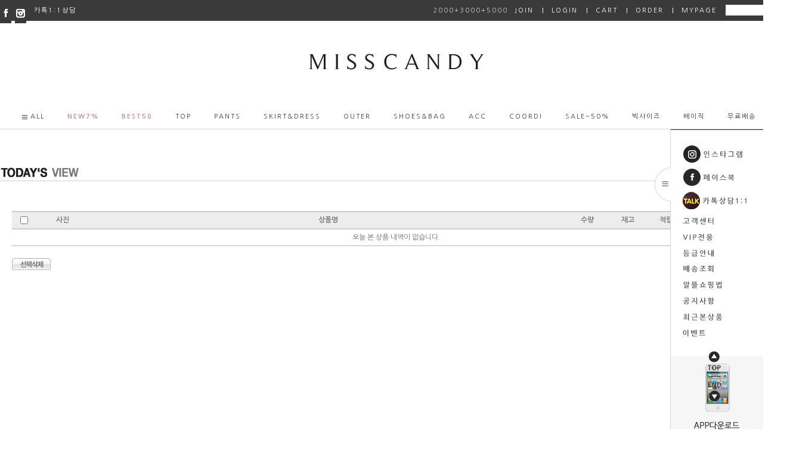

--- FILE ---
content_type: text/html
request_url: http://misscandy.co.kr/shop/todaygoods.html
body_size: 11445
content:
<!DOCTYPE html PUBLIC "-//W3C//DTD HTML 4.01//EN" "http://www.w3.org/TR/html4/strict.dtd">
<html>
<head>
<meta http-equiv="CONTENT-TYPE" content="text/html;charset=EUC-KR">
<meta http-equiv="X-UA-Compatible" content="IE=edge" />

<link rel="shortcut icon" href="/shopimages/candycolour/favicon.ico" type="image/x-icon">
<link rel="apple-touch-icon-precomposed" href="/shopimages/candycolour/mobile_web_icon.png" />
<meta name="referrer" content="no-referrer-when-downgrade" />
<meta property="og:type" content="website" />
<meta property="og:url" content="http://www.misscandy.co.kr/shop/todaygoods.html" />
<title>감성 데일리룩 미스캔디</title>

<link type="text/css" rel="stylesheet" href="/shopimages/candycolour/template/work/182/common.css?r=1599546994" />
</head>
<script type="text/javascript" src="//wcs.naver.net/wcslog.js"></script>
<script type="text/javascript">
if (window.wcs) {
    if(!wcs_add) var wcs_add = {};
    wcs_add["wa"] = "s_4627258cf4a3";
    wcs.inflow('misscandy.co.kr');
    wcs_do();
}
</script>

<body>
<script type="text/javascript" src="/js/jquery-1.7.2.min.js"></script>
<script type="text/javascript" src="/js/lazyload.min.js"></script>
<script type="text/javascript">
function getCookiefss(name) {
    lims = document.cookie;
    var index = lims.indexOf(name + "=");
    if (index == -1) {
        return null;
    }
    index = lims.indexOf("=", index) + 1; // first character
    var endstr = lims.indexOf(';', index);
    if (endstr == -1) {
        endstr = lims.length; // last character
    }
    return unescape(lims.substring(index, endstr));
}
</script><script type="text/javascript">
var MOBILE_USE = '';
</script><script type="text/javascript" src="/js/flash.js"></script>
<script type="text/javascript" src="/js/neodesign/rightbanner.js"></script>
<script type="text/javascript" src="/js/bookmark.js"></script>
<style type="text/css">

.MS_search_word { }

</style>

<script type="text/javascript" src="/js/mypage_common.js?202601220435"></script>

<script type="text/javascript">

    var is_unify_opt = '' ? true : false; 
    var pre_baskethidden = 'A';

function userexit(){
    
            alert('로그인후 이용가능합니다');
            location.href = '/shop/member.html';
        
}

</script>

<link type="text/css" rel="stylesheet" href="/shopimages/candycolour/template/work/182/today_product.css?t=202009081536" />
<div id='blk_scroll_wings'><script type='text/javascript' src='/html/shopRbanner.html?param1=1' ></script></div>
<div id='cherrypicker_scroll'></div>
<div id="wrap">
    
<link type="text/css" rel="stylesheet" href="/shopimages/candycolour/template/work/182/header.1.css?t=202509241712" />
<!-- KeepGrow 1초 회원가입 Script -->
<!--
=======================================================================================================================
  <KeepGrow 1초 회원가입 Script에 대한 안내사항>
  - 본 스크립트는 저작권이 있는 자산으로, 다른 멀티 쇼핑몰(국내몰 및 외국어몰)에 무단 복제, 배포 등의 행위를 할 시 관련 법에 따라 제재를 받을 수 있습니다.
  - 해당 스크립트 변조로 인해 발생된 모든 오류 및 장애에 대해 당사는 책임지지 않으며, 서비스 이용에 차질이 생길 수 있습니다.
  - 이용 관련 문의 및 수정요청은 고객센터 https://pf.kakao.com/_fVBgT/chat로 문의 부탁드립니다.
========================================================================================================================
-->
<div id="kg-service-data" data-member="" style="display:none !important"></div>
<script id="kg-service-init" data-hosting="makeshop" src="//storage.keepgrow.com/admin/keepgrow-service/keepgrow-service_badf24d3-f8a6-4cdf-8612-87136932f0ba.js"></script>
<!-- KeepGrow 1초 회원가입 Script -->

<link href='http://fonts.googleapis.com/earlyaccess/nanumgothic.css' rel='stylesheet' type='text/css'>
<script type="text/javascript"> 
 var icn_blink = setInterval(function() { 
	jQuery('#icn_new').fadeOut('slow').fadeIn('slow'); 
 },1200); 
</script> 

<script type="text/javascript" charset="UTF-8" src="//t1.daumcdn.net/adfit/static/kp.js"></script>
<script type="text/javascript">
	kakaoPixel('1631004773053283981').pageView();
</script>

<div id="hdWrap">
<div id="header">
<div  id="tab_a"></div>
<div class="fixed_space01"></div>
<div id="comment_top2">
	<div class="h_section01 cboth">
		<div class="inner">
			<div class="fleft top_sns">
				<ul>
				<!-- 상단 sns 링크 수정 -->
				<li><a href="https://www.facebook.com/www.misscandy.co.kr/" target="_blank"><img src="/design/candycolour/2017mimg/top_sns01.gif"></a>
				<li><a href="https://www.instagram.com/ilove_misscandy/" target="_blank"><img src="/design/candycolour/2017mimg/top_sns02.gif"></a>
				<li><a href="/board/board.html?code=candycolour_board5&type=v&num1=999991&num2=00000&lock=N&flag=notice" class="kaka">카톡1:1상담</a></li>
				</ul>
			</div>

			<div class="fright login_area">
			<ul>
							   <!-- 회원가입 혜택 문구 수정 -->
			<li><a href="/shop/idinfo.html"><span style="font-size:11px;" id="icn_new">2000+3000+5000</span>JOIN</a></li>
			<li><a href="/shop/member.html?type=login">LOGIN</a></li>
			 
			<li><a href="/shop/basket.html">CART</a></li>
			<li><a href="/shop/confirm_login.html?type=myorder">ORDER</a></li>
			<li><a href="/shop/member.html?type=mynewmain">MYPAGE</a></li>
			<li class="search">
				<div id="hdSchFrm">
				<h2 class="blind">검색 폼</h2>
				<form action="/shop/shopbrand.html" method="post" name="search">				<fieldset>
				<legend>검색 폼</legend>
				<input name="search" onkeydown="CheckKey_search();" value=""  class="MS_search_word" />				<a href="javascript:search_submit();"><input type="image" class="btn-sch" src="/design/candycolour/2017mimg/btn_search.gif" alt="검색" /></a>
				</fieldset>
				</form>				</div>
			</li>
			</ul>
			</div>
		</div>
	</div>
</div>

<div class="h_section02 cboth">
<!-- 상단로고 -->
<div class="top_logo"><a href="/"><img src="/design/candycolour/2017mimg/top_logo.gif"></a></div>
</div>


<div id="comment_top">
<div class="h_section03 cboth">
	<div class="inner">
		<ul>
		<!-- 전체 카테고리 링크 수정 -->
		<li><a href="#none" id="all_cate_open"><img src="/design/candycolour/2017mimg/top_cate_all_1.gif">ALL</a></li>
		<li><a href="/shop/shopbrand.html?xcode=040&type=Y"><div style="font-weight: bold; color: #ce8d8d;">NEW7%</div></a></li>
		<li><a href="/shop/shopbrand.html?xcode=041&type=Y"><div style="font-weight: bold; color: #ce8d8d;">BEST50</div></a></li>
		<li><a href="/shop/shopbrand.html?xcode=029&type=X">TOP</a></li>
		<li><a href="/shop/shopbrand.html?xcode=032&type=X">PANTS</a></li>
		<li><a href="/shop/shopbrand.html?xcode=031&type=X">SKIRT&DRESS</a></li>
		<li><a href="/shop/shopbrand.html?xcode=033&type=X">OUTER</a></li>
		<li><a href="/shop/shopbrand.html?xcode=034&type=X">SHOES&BAG</a></li>
		<li><a href="/shop/shopbrand.html?xcode=035&type=X">ACC</a></li>
		<li><a href="/shop/shopbrand.html?xcode=036&type=X">COORDI</a></li>
		<li><a href="/shop/shopbrand.html?xcode=042&type=P">SALE~50%</a></li>
		<li><a href="/shop/shopbrand.html?xcode=018&type=P">빅사이즈</a></li>
		<li><a href="/shop/shopbrand.html?xcode=013&type=P">베이직</a></li>
		<li><a href="/shop/shopbrand.html?xcode=047&type=P">무료배송</a></li>
		</ul>
	</div>


	<style>
	#header .h_section03 #all_cate_area {display:none; z-index:50; position:absolute; top:40px;  width:1165px; height:500px; margin:0 auto; left:0%; right:0%; padding:0px; font-size:0px; background-color:#f8f8f8;}
	#header .h_section03 #all_cate_area .all_cate_close {position:absolute; bottom:20px; right:20px; }
	#header .h_section03 #all_cate_area .all_cate_close a { color:#858585; font-size:11px; font-family:"Gulim";  text-align:center; display:block; height:28px; width:46px; line-height:30px; border:2px solid #e6e6e6; border-radius:5px; letter-spacing:2.5px;}

	#header .h_section03 #all_cate_area .title {font-size:14px; color:#222; font-weight:bold;5a5a5a; width:1070px; margin:0 auto; border-bottom:1px solid #d2d2d2; text-align:left; letter-spacing:3px; padding-bottom:8px; margin-top:23px;}
	.all_cate_inner {width:1070px; margin:0 auto;}

	.all_cate_inner .section01 . pdl30 {padding-left:30px;}
	.all_cate_inner .section01 {margin-top:23px; min-height:400px;}
	.all_cate_inner .section01 a.big_cate {font-size:11px; color:#5a5a5a; font-weight:bold; line-height:27px; display:block; letter-spacing:2.5px; font-family:"Nanum Gothic";}
	.all_cate_inner .section01 a {line-height:25px; font-family:"Gulim"; color:#a5a5a5; font-size:11px; display:block;}
	.all_cate_inner .section01 a:hover {text-decoration:underline;}
	.all_cate_inner .sub2 {padding-left:120px;}
	.all_cate_inner .sub3 {border-left:1px solid #d2d2d2; padding-left:50px; margin-left:50px;}
	.all_cate_inner  .mgt15 {margin-top:15px;}
	</style>

	<!-- 전체카테고리 시작 -->
	<div id="all_cate_area">
	<div class="all_cate_close"><a href="#none" id="all_cate_close">x닫기</a></div>
	<div class="title cboth">CATEGORY</div>
	<div class="all_cate_inner cboth">
	<div class="fleft section01">
		<!-- new5%/best50/ -->
		<a href="/shop/shopbrand.html?xcode=040&type=Y" class="big_cate">NEW7%</a>
		<a href="/shop/shopbrand.html?xcode=041&type=Y" class="big_cate">BEST50</a>
		<!-- TOP -->
		<a href="/shop/shopbrand.html?xcode=029&type=X" class="big_cate">TOP</a>
		<a href="/shop/shopbrand.html?xcode=029&mcode=001&type=X">티</a>
		<a href="/shop/shopbrand.html?xcode=029&mcode=005&type=X">셔츠&블라우스</a>
		<a href="/shop/shopbrand.html?xcode=029&mcode=007&type=X">니트</a>
		<a href="/shop/shopbrand.html?xcode=029&mcode=008&type=X">세트상품</a>
		<br>
		<!-- PANTS -->
		<a href="/shop/shopbrand.html?xcode=032&type=X" class="big_cate">PANTS</a>
		<a href="/shop/shopbrand.html?xcode=032&mcode=004&type=X">청바지</a>
		<a href="/shop/shopbrand.html?xcode=032&mcode=002&type=X">정장바지</a>
		<a href="/shop/shopbrand.html?xcode=032&mcode=003&type=X">면바지</a>
		<a href="/shop/shopbrand.html?xcode=032&mcode=005&type=X">레깅스</a>
		<br>
		<!-- DRESS&SKIRT -->
		<a href="/shop/shopbrand.html?xcode=031&type=X" class="big_cate">DRESS&SKIRT</a>
		<a href="/shop/shopbrand.html?xcode=031&mcode=002&type=X">스커트</a>
		<a href="/shop/shopbrand.html?xcode=031&mcode=001&type=X">드레스</a>
	</div>

	<div class="fleft section01 sub2">
		<!-- OUTER -->
		<a href="/shop/shopbrand.html?xcode=033&type=X" class="big_cate">OUTER</a>
		<a href="/shop/shopbrand.html?xcode=033&mcode=001&type=X">점퍼</a>
		<a href="/shop/shopbrand.html?xcode=033&mcode=002&type=X">자켓</a>
		<a href="/shop/shopbrand.html?xcode=033&mcode=003&type=X">코트</a>
		<a href="/shop/shopbrand.html?xcode=033&mcode=005&type=X">조끼</a>
		<a href="/shop/shopbrand.html?xcode=033&mcode=004&type=X">가디건</a>
		<!-- SHOES&BAG -->
		<a href="/shop/shopbrand.html?xcode=034&type=X" class="big_cate">SHOES&BAG</a>
		<a href="/shop/shopbrand.html?xcode=034&mcode=002&type=X">슈즈</a>
		<a href="/shop/shopbrand.html?xcode=034&mcode=001&type=X">백</a>
		<!-- ACC -->
		<a href="/shop/shopbrand.html?xcode=035&type=X" class="big_cate">ACC</a>
		<a href="/shop/shopbrand.html?xcode=035&mcode=002&type=X">귀걸이</a>
		<a href="/shop/shopbrand.html?xcode=035&mcode=001&type=X">목걸이</a>
		<a href="/shop/shopbrand.html?xcode=035&mcode=003&type=X">팔찌</a>
		<a href="/shop/shopbrand.html?xcode=035&mcode=004&type=X">반지</a>
	</div>


	<div class="fleft section01 sub3">
		<!-- COORDI -->
		<a href="/shop/shopbrand.html?xcode=036&type=X" class="big_cate">COORDI</a>
		<a href="/shop/shopbrand.html?xcode=036&mcode=001&type=X">머플러</a>
		<a href="/shop/shopbrand.html?xcode=036&mcode=002&type=X">헤어악세사리</a>
		<a href="/shop/shopbrand.html?xcode=036&mcode=004&type=X">벨트</a>
		<a href="/shop/shopbrand.html?xcode=036&mcode=005&type=X">모자</a>
		<a href="/shop/shopbrand.html?xcode=036&mcode=006&type=X">선글라스</a>
		<a href="/shop/shopbrand.html?xcode=036&mcode=003&type=X">etc</a>
		<br>
		<!-- SALE70% -->
		<a href="/m/product_list.html?xcode=025&type=P" class="big_cate">SALE70%</a>
		<!-- 무료배송 -->
		<a href="/shop/shopbrand.html?xcode=047&type=P" class="big_cate">무료배송</a>
		<!-- 77사이즈 -->
		<a href="/shop/shopbrand.html?xcode=018&type=P" class="big_cate">BIG SIZE</a>
	</div>

	<div class="fleft section01 sub3">
		<!-- MYPAGE -->
		<a href="/shop/mypage.html" class="big_cate">MYPAGE</a>
		<a href="/shop/basket.html">장바구니</a>
		<a href="/shop/mypage.html?mypage_type=myorder">주문내역</a>
		<a href="/shop/mypage.html?mypage_type=myreserve">적립금내역</a>
		<a href="/shop/mypage.html?mypage_type=myemoney">예치금내역</a>
		<a href="/shop/todaygoods.html">최근본상품</a>
		<a href="/shop/mypage.html?mypage_type=mywishlist">상품보관함</a>

		<a href="/shop/mypage.html?mypage_type=myarticle" class="mgt15">내게시글보기</a>
		<a href="/shop/idinfo.html" class="mgt15">회원정보변경</a>
	</div>

	<div class="fleft section01 sub3">
		<!-- 고객센터 -->
		<a href="#none" class="big_cate">고객센터</a>
		<a href="#none" class="big_cate">1666-3402</a>
		<a href="/board/board.html?code=candycolour_board5&type=v&num1=999991&num2=00000&lock=N&flag=notice" class="mgt15">카카오톡1:1상담</a>
		<a href="/board/board.html?code=candycolour_board7">VIP 전용</a>
		<a href="/board/board.html?code=candycolour_board2">Q&A</a>
		<a href="/board/board.html?code=candycolour_image2">CANDY EVENT</a>
		<a href=" /board/board.html?code=candycolour_board5">NOTICE</a>
		<!-- SNS -->
		<a href="#none" class="mgt15 big_cate">SNS</a>
		<a href="https://www.facebook.com/www.misscandy.co.kr/" target="blank">페이스북</a>
		<a href="https://www.instagram.com/ilove_misscandy/" target="blank">인스타그램</a>
	</div>

	<div class="fleft section01 sub3">
		<!-- 스마트쇼핑 -->
		<a href="#none" class="big_cate">스마트쇼핑</a>
		<a href="/board/board.html?code=candycolour_board5&page=1&type=v&num1=099993&num2=00000&lock=N&flag=notice">알뜰쇼핑법</a>
		<a href="/board/board.html?code=candycolour_board5&page=1&type=v&num1=999997&num2=00000&lock=N&flag=notice">캔디APP10%할인</a>
	</div>
	</div>

	</div><!-- //all_cate_area -->
</div>
</div>




</div>
</div>
<hr />
<script type="text/javascript" src="/shopimages/candycolour/template/work/182/header.1.js?t=202509241712"></script>
<div style="height:50px; clear:both;"></div> 
    <div id="contentWrapper">
        <div id="contentWrap">
                    
<link type="text/css" rel="stylesheet" href="/shopimages/candycolour/template/work/182/menu.1.css?t=202009081536" />
                     <div id="content">
                <div id="myTodayView">
                    <h2 class="tit-page-2">
                        <img src="/images/d3/modern_simple/mytoday_page_tit.gif" alt="today`s view" title="today`s view" />
                                            </h2>
                    <div class="page-body">
                    <form name="list_form" method="post">                                            <div class="table-d2-list">
                            <table summary="사진, 상품명, 수량, 재고, 적립금, 가격, 장바구니">
                                <caption>today view</caption>
                                <colgroup>
                                    <col width="40" />
                                    <col width="90" />
                                    <col width="*" />
                                    <col width="70" />
                                    <col width="65" />
                                    <col width="75" />
                                    <col width="75" />
                                    <col width="75" />
                                </colgroup>
                                <thead>
                                    <tr>
                                        <th scope="row"><div class="tb-center"><input type="checkbox" name="all_brchk"  class="MS_input_checkbox" onclick="all_brand_check()" id="allchk" /></div></th>
                                        <th scope="row"><div class="tb-center">사진</div></th>
                                        <th scope="row"><div class="tb-center">상품명</div></th>
                                        <th scope="row"><div class="tb-center">수량</div></th>
                                        <th scope="row"><div class="tb-center">재고</div></th>
                                        <th scope="row"><div class="tb-center">적립금</div></th>
                                        <th scope="row"><div class="tb-center">가격</div></th>
                                        <th scope="row"><div class="tb-center">장바구니</div></th>
                                    </tr>
                                </thead>
                                <tbody>
                                                                    <tr>
                                        <td colspan="8"><div class="tb-center">오늘 본 상품 내역이 없습니다.</div></td>
                                    </tr>
                                                                </tbody>
                            </table>
                        </div>
                        <div class="btn-del">
                            <a href="javascript:multi_del_viewproduct('kor', '0')"><img src="/images/d3/modern_simple/btn/btn_h20_select_del.gif" alt="선택삭제" title="선택삭제" /></a>
                        </div>
                        </form>                    </div><!-- .page-body -->
                </div><!-- #myTodayView -->
            </div><!-- #content -->
        </div><!-- #contentWrap -->
    </div><!-- #contentWrapper-->
    <hr />
    
<link type="text/css" rel="stylesheet" href="/shopimages/candycolour/template/work/182/footer.1.css?t=202601121235" />
<script type="text/javascript" src="/design/candycolour/2017mimg/js/instafeed.min.js"></script>
<div  id="tab_b"></div>
<div id="footer" class="cboth">
<div class="fleft ft_section01">
	<div class="ft_title">COMPANY INFO</div>
          <!-- 하단 회사정보 수정 -->
	<div class="ft_copy">
	(주)미스캔디 대표 : 김인철<br>
	3F, 22, Hyochangwon-ro 64-gil, Yongsan-gu,<br>
          Seoul, Republic of Korea
	
	<br><br>
	사업자번호 : 101-86-62166<br>
	통신판매업 : 2013-서울용산-00316<br>
	개인정보책임관리자 : 김상희 misscandy.co.kr@gmail.com
	<br><br>
	<a href="http://www.ftc.go.kr/info/bizinfo/communicationList.jsp" target="_blank" class="business">사업자정보확인하기</a>
	<br>
	전화 : 1666-3402<br>
	팩스 : 02-766-3402
	<br><br>
	<span class="color_a">교환반품주소</span><br>
	<span class="color_b">서울특별시 용산구 효창원로64길 22, 다모빌딩5층 미스캔디 CS팀</span>
	</div>
</div>

<div class="fleft ft_section02">
	<div class="ft_title">CS CENTER</div>
	<div class="ft_call_number">1666-3402</div>
	<div class="ft_copy">
	10:00~16:00 [LUNCH 13:00~14:00]</br>
	SAT / SUN / HOLIDAY OFF</br></br>
	<!-- 하단 커뮤니티 링크수정 -->
	<a href="/board/board.html?code=candycolour_board5">NOTICE</a></br>
	<a href="/board/board.html?code=candycolour_board2">Q&A</a></br>
	<a href="/shop/reviewmore.html">REVIEW</a></br>
	<a href="board/board.html?code=candycolour_board5&type=v&num1=999991&num2=00000&lock=N&flag=notice">카톡1:1상담</a></br>
	</div>
	<!-- 하단 은행정보 수정 영역 -->
	<div class="ft_title pdt20">BANK INFO</div>
	<div class="ft_copy">
	국민 807501-04-201812<br>
	농협 355-0010-0878-73<br>
	예금주 : (주)미스캔디<br>
	</div>
</div>

<div class="fleft ft_section02">
<!-- SNS 링크수정 -->
<div class="ft_title">SNS</div>
<div class="ft_copy">
	<a href="https://www.facebook.com/www.misscandy.co.kr/" target="_blank"><img src="/design/candycolour/2017mimg/ft_icon01.gif"> 페이스북</a></br>
	<a href="https://www.instagram.com/ilove_misscandy/" target="_blank"><img src="/design/candycolour/2017mimg/ft_icon02.gif"> 인스타그램</a></br>
</div>
<!-- 이용안내 등 3개 메뉴 -->
<div class="ft_title pdt20">COMPANY INFO</div>
<div class="ft_copy">
	<a href="/html/info.html">이용안내</a></br>
	<a href="javascript:view_join_terms();">이용약관</a></br>
	<a href="javascript:bottom_privacy();"><b>개인정보처리방침</b></a></br>
</div>
<!-- 에스크로 등 4개 배너 -->
<div class="ft_ban">
	<ul class="cboth">
	<li><a href="#none"><img src="/design/candycolour/2017mimg/ft_ban01.gif"></a></li>
	<li><a href="#none"><img src="/design/candycolour/2017mimg/ft_ban02.gif"></a></li>
	</ul>
	<ul class="cboth">
	<li><a href="#none"><img src="/design/candycolour/2017mimg/ft_ban03.gif"></a></li>
	<li><a href="#none"><img src="/design/candycolour/2017mimg/ft_ban04.gif"></a></li>
	</ul>
</div>
</div>

<div class="fleft ft_section02">
<div class="cboth" style="padding-bottom:20px; padding-left:40px;" ><a href="https://www.instagram.com/ilove_misscandy/?igshid=1k2qikl50g1" target="_blank"><img src="https://misscandycokr.cdn.smart-img.com/main/bottom_insta.gif"></a></div>


<!-- SnapWidget -->
<!--<iframe src="https://snapwidget.com/embed/343473" class="snapwidget-widget" allowTransparency="true" frameborder="0" scrolling="no" style="border:none; overflow:hidden; width:400px; height:240px"></iframe>-->


</div>

</div>
<!-- #footer -->


<!-- MObon Tracker v3.1 [공용] start -->
<script type="text/javascript">
<!--
	function mobRf(){
  		var rf = new EN();
		rf.setSSL(true);
  		rf.sendRf();
	}
  //-->
</script>
<script src="https://cdn.megadata.co.kr/js/enliple_min2.js" defer="defer" onload="mobRf()"></script>
<!-- Mobon Tracker v3.1 [공용] end -->



</div><!-- #wrap -->
<iframe id="loginiframe" name="loginiframe" style="display: none;" frameborder="no" scrolling="no"></iframe>

<div id="basketpage" name="basketpage" style="position: absolute; visibility: hidden;"></div>

                <div id="detailpage" name="detailpage" style="position:absolute; visibility:hidden;"></div>

            <form name="form1" method="post">
                <input type="hidden" name="mode" value="ins" />
                <input type="hidden" name="amount" />
                <input type="hidden" name="typep" value="X" />
                <input type="hidden" name="brandcode" />
                <input type="hidden" name="branduid" />
                <input type="hidden" name="uid" />
                <input type="hidden" name="spcode" />
                <input type="hidden" name="spcode2" />
                <input type="hidden" name="ins_type" value="myseegoods" />
                <input type="hidden" name="location" value="/shop/todaygoods.html"/>
            </form>

<script type="text/javascript" src="/js/neodesign/detailpage.js?ver=r218356"></script>
<script type="text/javascript" src="/js/neodesign/product_list.js?r=20260122043505"></script>
<script type="text/javascript" src="/js/jquery-datepicker-ko.js"></script>

<script type="text/javascript">



function CheckKey_search() {
    key = event.keyCode;
    if (key == 13) {
        
        document.search.submit();
    }
}

function search_submit() {
    var oj = document.search;
    if (oj.getAttribute('search') != 'null') {
        var reg = /\s{2}/g;
        oj.search.value = oj.search.value.replace(reg, '');
        oj.submit();
    }
}

function topnotice(temp, temp2) {
    window.open("/html/notice.html?date=" + temp + "&db=" + temp2, "", "width=450,height=450,scrollbars=yes");
}
function notice() {
    window.open("/html/notice.html?mode=list", "", "width=450,height=450,scrollbars=yes");
}

        function view_join_terms() {
            window.open('/html/join_terms.html','join_terms','height=570,width=590,scrollbars=yes');
        }

    function bottom_privacy() {
        window.open('/html/privacy.html', 'privacy', 'height=570,width=590,scrollbars=yes');
    }

var db = 'candycolour';

var baskethidden = 'A';

</script>
    <style type="text/css">
        .setPopupStyle { height:100%; min-height:100%; overflow:hidden !important; touch-action:none; }
    </style>
    <script src="/js/referer_cookie.js"></script>
    <script>
        window.addEventListener('load', function() {
            var referer_cookie = new RefererCookie();
            referer_cookie.addService(new EnuriBrandStoreCookie());
            referer_cookie.handler();
        });
    </script><script type="text/javascript">
if (typeof getCookie == 'undefined') {
    function getCookie(cookie_name) {
        var cookie = document.cookie;
        if (cookie.length > 0) {
            start_pos = cookie.indexOf(cookie_name);
            if (start_pos != -1) {
                start_pos += cookie_name.length;
                end_pos = cookie.indexOf(';', start_pos);
                if (end_pos == -1) {
                    end_pos = cookie.length;
                }
                return unescape(cookie.substring(start_pos + 1, end_pos));
            } else {
                return false;
            }
        } else {
            return false;
        }
    }
}
if (typeof setCookie == 'undefined') {
    function setCookie(cookie_name, cookie_value, expire_date, domain) {
        var today = new Date();
        var expire = new Date();
        expire.setTime(today.getTime() + 3600000 * 24 * expire_date);
        cookies = cookie_name + '=' + escape(cookie_value) + '; path=/;';

        if (domain != undefined) {
            cookies += 'domain=' + domain +  ';';
        }  else if (document.domain.match('www.') != null) {
            cookies += 'domain=' + document.domain.substr(3) + ';';
        }
        if (expire_date != 0) cookies += 'expires=' + expire.toGMTString();
        document.cookie = cookies;
    }
}



function MSLOG_loadJavascript(url) {
    var head= document.getElementsByTagName('head')[0];
    var script= document.createElement('script');
    script.type= 'text/javascript';
    var loaded = false;
    script.onreadystatechange= function () {
        if (this.readyState == 'loaded' || this.readyState == 'complete')
        { if (loaded) { return; } loaded = true; }
    }
    script.src = url;
    head.appendChild(script);
}
var MSLOG_charset = "euc-kr";
var MSLOG_server  = "/log/log30";
var MSLOG_code = "candycolour";
var MSLOG_var = "V1ZSdmVrOXVkSHBQYWtWNlQybEtkbU50VW14amJEbHlXbGhzTTJJelNtdEphblJQVHpOTk5rNXFiMmxqYlZadFpGaEtjMGxxZEU5UE0wMDJUbFJ2YVdSSE9XdFpXR3RwVHpOTk5rMUViMmxKYW5RNQ==";

//파워앱에서만 사용
try {
    var LOGAPP_var = "";
    var LOGAPP_is  = "N";
    if (LOGAPP_is == "Y" && LOGAPP_var != "") {
        var varUA = navigator.userAgent.toLowerCase(); //userAgent 값 얻기
        if (varUA.match('android') != null) { 
            //안드로이드 일때 처리
            window.android.basket_call(LOGAPP_var);
        } else if (varUA.indexOf("iphone")>-1||varUA.indexOf("ipad")>-1||varUA.indexOf("ipod")>-1) { 
            //IOS 일때 처리
            var messageToPost = {LOGAPP_var: LOGAPP_var};
            window.webkit.messageHandlers.basket_call.postMessage(messageToPost);
        } else {
            //아이폰, 안드로이드 외 처리
        }
    }
} catch(e) {}
//파워앱에서만 사용 END

if (document.charset) MSLOG_charset = document.charset.toLowerCase();
if (document.characterSet) MSLOG_charset = document.characterSet.toLowerCase();  //firefox;
MSLOG_loadJavascript(MSLOG_server + "/js/mslog.js?r=" + Math.random());


</script>
    <script src="/js/search_auto_complete.js?v=20210622"></script>
    <script>
        window.addEventListener('load', function() {
            var search_auto_completion_el = document.querySelectorAll('.search_auto_completion');
            for (var i=0; i<search_auto_completion_el.length; i++) {
                var search_auto_completion = new searchAutoComplete(search_auto_completion_el[i], searchAutoCompleteOption(search_auto_completion_el[i]));
                search_auto_completion.init();
            }

            var smart_finder_auto_completion_el = document.querySelectorAll('.smart_finder_auto_completion');
            for (var i=0; i<smart_finder_auto_completion_el.length; i++) {
                var search_auto_completion = new searchAutoComplete(smart_finder_auto_completion_el[i], {
                    category_count: 0,
                    link_enabled: false,
                });
                search_auto_completion.init();
            }
        });
    </script><meta http-equiv="ImageToolbar" content="No" />
<script type="text/javascript" src="/js/cookie.js"></script>
<script type="text/javascript">
function __mk_open(url, name, option) {
    window.open(url, name, option);
    //return false;
}

function action_invalidity() {
    return false;
}
function subclick(e) { // firefox 에러 발생으로 e 추가
    if (navigator.appName == 'Netscape' && (e.which == 3 || e.which == 2)) return;
    else if (navigator.appName == 'Microsoft Internet Explorer' && (event.button == 2 || event.button == 3 || event.keyCode == 93)) return;
    if (navigator.appName == 'Microsoft Internet Explorer' && (event.ctrlKey && event.keyCode == 78)) return false;
}
document.onmousedown = subclick;
document.onkeydown = subclick;
</script>
<script type="text/javascript"></script><script type="text/javascript"></script><script type="text/javascript" src="//dynamic.criteo.com/js/ld/ld.js?a=4336" async="true"></script>

</script>

<!-- Facebook Pixel Code -->
<script>
!function(f,b,e,v,n,t,s){if(f.fbq)return;n=f.fbq=function(){n.callMethod?
    n.callMethod.apply(n,arguments):n.queue.push(arguments)};if(!f._fbq)f._fbq=n;
n.push=n;n.loaded=!0;n.version='2.0';n.agent='plmakeshop-kr';n.queue=[];t=b.createElement(e);t.async=!0;
t.src=v;s=b.getElementsByTagName(e)[0];s.parentNode.insertBefore(t,s)}(window,
        document,'script','//connect.facebook.net/en_US/fbevents.js');
    fbq('init', '1354610138034724', {external_id: '435a5029c1ed83fee758754995bbdbbd5fca32169644b5452f2bb1075ee05fe5'}, {'agent':'plmakeshop-kr'});
    fbq('track', 'PageView', {}, {eventID: 'MS_candycolour_pageview_20260122043505_448411109'});</script>
<!-- End Facebook Pixel Code -->
<script>


function getInternetExplorerVersion() {
    var rv = -1;
    if (navigator.appName == 'Microsoft Internet Explorer') {
    var ua = navigator.userAgent;
    var re = new RegExp("MSIE ([0-9]{1,}[\.0-9]{0,})");
    if (re.exec(ua) != null)
    rv = parseFloat(RegExp.$1);
    }
    return rv;
}

function showcherrypickerWindow(height,mode,db){
    cherrypicker_width = document.body.clientWidth;
    var isIe = /*@cc_on!@*/false;
    if (isIe) {
        cherrypicker_width = parseInt(cherrypicker_width + 18);
    }
    setCookie('cherrypicker_view','on', 0);

    
    document.getElementById('cherrypicker_layer').style.display = "block";
    document.getElementById('cherrypicker_layer').innerHTML = Createflash_return(cherrypicker_width,'','/flashskin/CherryPicker.swf?initial_xml=/shopimages/candycolour/cherrypicker_initial.xml%3Fv=1769024105&product_xml=/shopimages/candycolour/%3Fv=1769024105', 'cherrypicker_flash', '');
}

function load_cherrypicker(){
    cherrypicker_check = true;

    if (!document.getElementById('cherrypicker_layer')) {
        return;
    }


}
</script>
<script src="/js/product_rollover_image.js"></script>
<script>
    window.addEventListener('load', () => {
        // 페이지 로딩 시 롤오버 이미지가 존재하는 경우에만 스크립트 실행
        setTimeout(function () {
            // 페이지 로딩 시 롤오버 이미지가 존재하는 경우에만 스크립트 실행
            if (document.querySelectorAll('[rollover_onimg]').length > 0) {
                var productRolloverImage = new ProdctRolloverImage("pc");
                productRolloverImage.event();
            }
        }, 2000);
    });
</script>


<script type="text/javascript">
function get_querystring(key, default_) {
    if (default_==null) default_=""; 
    key = key.replace(/[\[]/,"\\[").replace(/[\]]/,"\\]");
    var regex = new RegExp("[\?&]"+key+"=([^&#]*)");
    var qs = regex.exec(window.location.href);
    if(qs == null) return default_;
    else return qs[1];
}

function nhn_anchor(pid) {
    try {
$('#nhn_anchor_' + pid).css('border','2px solid #1dc409');

$('#nhn_anchor_' + pid).parent().find('.nhn_anchor_text').text('클릭상품').attr('style','font-size: 12px; color: #ffffff; background-color:#1dc409;');
} catch(err) {

}
    
}
    
var click_pid = get_querystring('clickPid','null');
if(click_pid != 'null') {
    click_pid = click_pid.replace('mall_pid_','');
    nhn_anchor(click_pid);
}
</script>
<script type="text/javascript">
(function ($) {
    var discount_remain_timeout = setTimeout(function() {
        if (jQuery('.MS_remain_date').length > 0) {
            var discount_remain_timer = setInterval(function() {
                var now = new Date().getTime();
                jQuery('.MS_remain_date').each(function(idx, el) {
                    if (jQuery(el).attr('value').length > 0 && jQuery(el).attr('value') != '종료일 미정') {
                        var _end_date = new Date(jQuery(el).attr('value')).getTime();
                        var _remain_date = _end_date - now;

                        if (_remain_date <= 0) {
                            jQuery(this).html('');
                        } else {
                            _d = Math.floor(_remain_date / (1000 * 60 * 60 * 24));
                            _h = Math.floor((_remain_date % (1000 * 60 * 60 * 24)) / (1000 * 60 * 60));
                            _m = Math.floor((_remain_date % (1000 * 60 * 60)) / (1000 * 60));
                            _s = Math.floor(_remain_date % (1000 * 60) / 1000);

                            jQuery(el).html(_d + "일 " + _h + "시간 " + _m + "분 " + _s + "초");
                        }
                    }
                });
            }, 1000);
        }
    }, 1000);
})(jQuery);
</script><script type="text/javascript">
if (document.cookie.indexOf("app_agent=power_app") >= 0) {
    jQuery('.sns-title').hide();jQuery('.facebook').hide();jQuery('.naver').hide();jQuery('.kakaotalk').hide();jQuery('.kakao').hide();
}
</script>
<script type="text/javascript" src="/template_common/shop/modern_simple/common.js?r=1391500593"></script>


</body>
</html>

--- FILE ---
content_type: text/css
request_url: http://misscandy.co.kr/shopimages/candycolour/template/work/182/today_product.css?t=202009081536
body_size: 268
content:
/* BASIC css start */
#myTodayView .page-body { padding: 25px 20px 0px; }
#myTodayView .table-d2-list { margin-top: 25px; }
#myTodayView .table-d2-list table td input { width: 25px; text-align: right; }
#myTodayView .btn-del { margin-top: 20px; }
/* BASIC css end */



--- FILE ---
content_type: text/css
request_url: http://misscandy.co.kr/shopimages/candycolour/template/work/182/footer.1.css?t=202601121235
body_size: 1689
content:
/* BASIC css start */
#footer {width:1330px;  margin:0px auto; border-top:1px solid #d5d5d5; height:460px; margin-top:120px;}
.ft_section01 {padding-top:40px; padding-left:20px;}
.ft_title {font-size:11px; color:#5a5a5a; font-weight:bold; padding-bottom:20px;}
.ft_copy {font-family:"Gulim"; font-size:11px; color:#a5a5a5; line-height:17px;}
.color_a {color:#926570;}
.color_b {color:#707070;}
a.business {font-family:"Gulim"; font-size:11px; display:block; background-color:#f1f1f1; width:110px; height:17px; line-height:20px; text-align:center; color:#a5a5a5 !important; border-radius:5px;}

.ft_section02 {padding-left:70px; padding-top:40px;}
.ft_section02 .ft_call_number {font-size:19px; color:#ce8d8d; padding-bottom:20px;}
.ft_section02 .ft_copy a {font-family:"Gulim"; font-size:11px; color:#a5a5a5; line-height:17px;}
.ft_section02  .pdt20 {padding-top:20px;}

.ft_section03 {padding-left:70px; padding-top:40px;}
.ft_section03 .ft_copy a {font-family:"Gulim"; font-size:11px; color:#a5a5a5; line-height:17px;}
.ft_section03  .pdt20 {padding-top:20px;}

.ft_ban {padding-top:20px;}
.ft_ban ul li {float:left; padding-right:10px; padding-top:10px;}

#instafeed {margin-top:5px; text-align:center; width:410px; float:left;}
#instafeed img {text-decoration:none; border:none; width:78px; height:78px;margin:2px 2px;-webkit-transition: all 0.3s;-moz-transition: all 0.3s;-ms-transition: all 0.3s;-o-transition: all 0.3s;transition: all 0.3s; float:left;}
#instafeed img:hover {filter:alpha(opacity=60); opacity:0.6;-moz-opacity:0.6;-webkit-transition: all 0.3s;-moz-transition: all 0.3s;   -ms-transition: all 0.3s;-o-transition: all 0.3s;transition: all 0.3s;}
/* BASIC css end */



--- FILE ---
content_type: application/x-javascript
request_url: http://misscandy.co.kr/js/mypage_common.js?202601220435
body_size: 3427
content:
//====================================================================
//마이페이지 이미지리스팅 부분 공통 스크립트
//===================================================================
var brandcodes      = document.getElementsByName('brandcodes[]');
var branduids       = document.getElementsByName('branduids[]');
var brchks          = document.getElementsByName('brchks[]');
var quantities      = document.getElementsByName('quantity[]');
var order_quantities= document.getElementsByName('order_quantity[]');

//전체선택
function all_brand_check() {
    for (var i = 0; i < brchks.length; i++) {
        if (brchks[i].disabled == false) {
            brchks[i].checked = document.list_form.all_brchk.checked; 
        }
    }
}

function all_brchk_check () {
    var c = 0;
    for (var i = 0; i < brchks.length; i++) {
        if (brchks[i].checked === true) {
            c++;
        }
    }

    if (c == brchks.length) {
        document.list_form.all_brchk.checked = true;
    } else {
        document.list_form.all_brchk.checked = false;
    }
}

//선택된 상품들을 장바구니에 담는다.
function multi_go_basket(language) {
    if (typeof language == 'undefined') {
        language = 'kor';
    }
    if (checkbox_validate(language) == false) {
        return;
    }
    for (var i = 0; i < brchks.length; i++) {
        if (brchks[i].checked == true) {
            alert("다중선택시 장바구니 담기 구현해야함");
        }
    }
}

//장바구니에 상품을 담는다.
function go_basket(idx, language) {
    if (typeof language == 'undefined') {
        language = 'kor';
    }
    if (false === quantity_validate(idx, language)) {
        return;
    }
    var f1 = document.form1;
    var param_obj = document.getElementById('param_'+idx);

    f1.amount.value = (typeof order_quantities[idx] != 'undefined') ? order_quantities[idx].value : 1;
    f1.brandcode.value = brandcodes[idx].value;
    f1.branduid.value = branduids[idx].value;
    f1.uid.value = branduids[idx].value;
    if(param_obj !=null){
       f1.spcode.value = param_obj.getAttribute('spcode');
       f1.spcode2.value = param_obj.getAttribute('spcode2');
       f1.optcode.value = param_obj.getAttribute('optcode');
       f1.optioncode.value = param_obj.getAttribute('optioncode')+",";
       f1.optiontype.value = param_obj.getAttribute('option_type');
       f1.optionlist.value = param_obj.getAttribute('optionvalue');
       f1.opts.value = param_obj.getAttribute('optcode')+",";
       f1.option_type.value = param_obj.getAttribute('option_type');
       if (f1.wish_id) {
           f1.wish_id.value = param_obj.getAttribute('wish_id');
       }
       f1.mode.value = "ins";
    } else {
       f1.spcode.value = 0;
       f1.spcode2.value = 0;
       f1.mode.value = "";

       if (brchks[idx] && brchks[idx].getAttribute('option_type')) {
           if (brchks[idx].getAttribute('option_type') != 'NO') {
               f1.mode.value = "ins";
           }
       }
    }

    f1.action = "basket.html";
    f1.submit();

    alert((language == 'eng') ? "Add to cart." : "장바구니에 상품을 담습니다.");
}

function package_basket(uid,language,device) {

    if (typeof language == 'undefined') {
        language = 'kor';
    }
    if (typeof device == 'undefined') {
        device = 'pc';
    }
    if (language == 'eng') {
        alert("Products after confirming from the product detail page, if a set of products will be placed in the cart.");
    } else {
        alert((device == 'mobile') ? "세트 상품의 경우 상세페이지에서\n상품 변경유무 확인 후\n장바구니에 담아야 합니다." : "세트 상품의 경우 상세페이지에서 상품 변경유무 확인 후\n\n장바구니에 담아야 합니다.");
    }
    location.href = '/shop/shopdetail.html?branduid='+uid;
}

//주문수량을 체크한다.
function quantity_validate(idx, language) {
    if (typeof language == 'undefined') {
        language = 'kor';
    }
    if (quantities[idx].value == 0) {
        alert((language == 'eng') ? "The selected product is out of stock. You can not order this product." : "선택하신 상품의 재고가 없어 주문하실 수 없습니다.");
        if (typeof order_quantities[idx] != 'undefined') {
            order_quantities[idx].focus();
        }
        return false;
    }

    if (typeof order_quantities[idx] != 'undefined') {
        if (isNaN(order_quantities[idx].value)) {
            alert((language == 'eng') ? "Input numbers in quantity field." : "주문수량을 숫자로 입력하세요.");
            order_quantities[idx].focus();
            return false;
        }
        if (order_quantities[idx].value.length == 0) {
            alert((language == 'eng') ? "Input quantity." : "주문수량을 입력하세요.");
            order_quantities[idx].focus();
            return false;
        }
        if (parseInt(quantities[idx].value) < parseInt(order_quantities[idx].value)) {
            alert((language == 'eng') ? "The order quantity exceeds the remaining stock." : "주문수량이 재고 수량보다 많습니다.");
            order_quantities[idx].focus();
            return false;
        }
    }
}

function checkbox_validate(language) {
    if (typeof language == 'undefined') {
        language = 'kor';
    }
    var c = 0;
    for (var i = 0; i < brchks.length; i++) {
        if (brchks[i].checked === true) {
            c++;
        }
    }
    if (c == 0) {
        alert((language == 'eng') ? "Please select product." : "상품을 선택하세요.");
        return false;
    }
}

//====================================================================
//최근본상품관련 스크립트
//===================================================================

//선택된 최근 본 상품들을 삭제한다.
function multi_del_viewproduct(language, time) {
    if (typeof language == 'undefined') {
        language = 'kor';
    }
    if (checkbox_validate(language) == false) {
        return;
    }
    if (confirm((language == 'eng') ? "Delete selected products from list of recently viewed products." : "선택하신 최근 본 상품을 삭제합니다.")) {
        brcookie = get_viewproduct_cookie();
        for (var i = 0; i < brchks.length; i++) {
            if (brchks[i].checked == true) {
                brcookie = set_viewproduct(brchks[i].value, brcookie); 
            }
        }
        set_cookie_viewproduct(brcookie, time);
        document.location.reload();
    }
}

//최근본 상품을 삭제한다.
function del_viewproduct(brandcode,language, time) {
    if (typeof language == 'undefined') {
        language = 'kor';
    }
    if (confirm((language == 'eng') ? "Delete from list of recently viewed products." : "최근 본 상품에서 삭제합니다.")) {
        brcookie = get_viewproduct_cookie();
        set_cookie_viewproduct(set_viewproduct(brandcode, brcookie), time);
        document.location.reload();
    }
}

function all_del_viewproduct(language, time) {
    if (typeof language == 'undefined') {
        language = 'kor';
    }
    if (confirm((language == 'eng') ? "Delete all products from list of recently viewed products." : "최근 본 상품을 전체 삭제합니다.")) {
        set_cookie_viewproduct('', time);
        document.location.reload();
    }
}

//최근 본 상품 쿠키로 삭제 요청 상품을 없애고 재구성  
function set_viewproduct(brandcode, brcookie) {
    brand_arr = brcookie.split(',');
    var set_brands = "";
    for (var i = 1; i < brand_arr.length - 1; i++) {
        if (brandcode !== brand_arr[i]) {
            set_brands += "," + brand_arr[i];
        }
    }
    if (set_brands.length > 0) {
        set_brands += ",";
    }
    return set_brands;
}

//최근 본 상품 쿠키를 굽는다.
function set_cookie_viewproduct(set_brands, time) {
    var hostname = window.location.hostname;
    if (hostname.substr(0,4) === "www.") {
        var hostlen = hostname.length;
        hostname = hostname.substring(3, hostlen);
    }
    var add_time = '';
    if (time != '0') {
        var _d = new Date();
        _d.setTime(_d.getTime() + (time*60*60*1000));
        add_time += 'expires=' + _d.toGMTString() + ';';
    }
    document.cookie = 'viewproduct=' + escape(set_brands) +'; path=/;' + add_time + 'domain=' + hostname + ';';
}

//쿠키를 가져온다
function get_viewproduct_cookie() {        
    return getCookiefss("viewproduct"); 
}

//====================================================================
//wish list 관련 스크립트
//===================================================================

//wishlist 상품을 삭제한다
function del_wishlist(branduid,idx) {
    if (!confirm("Wish List에서 상품을 삭제하시겠습니까?")) {
        return;
    }
    var f = document.form1;
    var param_obj = document.getElementById('param_'+idx);

    var spcode = param_obj.getAttribute('spcode');
    var spcode2 = param_obj.getAttribute('spcode2');
    var optcode = param_obj.getAttribute('optcode');
    var optioncode = param_obj.getAttribute('optioncode');
    var wish_id = '';
    if (f.wish_id) {
        wish_id = param_obj.getAttribute('wish_id');
    }

    jQuery.ajax({
        url  : 'wish.action.html',
        type : 'POST',
        data: {
            action_type: 'delete',
            page_type: 'mypage',
            data_type: 'ones',
            uid: branduid,
            wish_id: wish_id,
            spcode: spcode,
            spcode2: spcode2,
            optcode: optcode,
            optioncode: optioncode
        },
        dataType: 'json',
        success: function(response) {
            if (response.success == true) {
                //alert("Wish List 상품이 삭제 되었습니다.");
                location.reload();
            } else {
                if (response.message != '') {
                    alert(response.message);
                }
                return;
            }
        }
    });
    return;
}
function multi_del_wishlist(language) {
    if (!confirm("Wish List에서 상품을 삭제하시겠습니까?")) {
        return;
    }
    if (typeof language == 'undefined') {
        language = 'kor';
    }
    var f = document.form1;
    var brandcode_val = check_brand(',','code','',language);
    if (brandcode_val == false) {
        return;
    }
    var spcode = check_brand(',','code','spcode',language);
    var spcode2 = check_brand(',','code','spcode2',language);
    var optcode = check_brand(',','code','optcode',language);
    var optioncode = check_brand(',','code','optioncode',language);
    var wish_id = '';
    if (f.wish_id) {
        wish_id = check_brand(',','code','wish_id',language);
    }
    jQuery.ajax({
        url  : 'wish.action.html',
        type : 'POST',
        data: {
            action_type: 'delete',
            page_type: 'mypage',
            data_type: 'multi',
            uid: brandcode_val,
            wish_id: wish_id,
            spcode: spcode,
            spcode2: spcode2,
            optcode: optcode,
            optioncode: optioncode
        },
        dataType: 'json',
        success: function(response) {
            if (response.success == true) {
                //alert("Wish List 상품이 삭제 되었습니다.");
                location.reload();
            } else {
                if (response.message != '') {
                    alert(response.message);
                }
                return;
            }
        }
    });
    return;
}
//모바일에서만 사용. 위시리스트 전체 삭제
function all_del_wishlist() {

    if(!confirm("Wish List를 비우시겠습니까?")) {
        return;
    }
    jQuery.ajax({
        url  : 'wish.action.html',
        type : 'POST',
        data: {
            action_type: 'delete',
            page_type: 'mypage',
            data_type: 'all'
        },
        dataType: 'json',
        success: function(response) {
            if (response.success == true) {
                //alert("Wish List 상품이 삭제 되었습니다.");
                location.reload();
            } else {
                if (response.message != '') {
                    alert(response.message);
                }
                return;
            }
        }
    });
    return;
}
function check_brand(division,type,obj,language){
    if (typeof language == 'undefined') {
        language = 'kor';
    }
    var temp_r = "";
    var temp_brandcodes = "";
    if (checkbox_validate(language) == false) {
        return false;
    }
    var alertflag = false;
    var cnt = 0 ;
    for (var i = 0; i < brchks.length; i++) {
        if (brchks[i].checked == true) {
            if (type == 'uid') {
                if ( branduids[i].value.length == 0 ) {
                    alertflag = true;
                } else {
                    if(!obj){
                        temp_brandcodes += branduids[i].value + division; 
                    }else{
                        temp_r += document.getElementById('param_'+i).getAttribute(obj) + "()"; 
                    }
                }
            } else {
                if(!obj){
                    temp_brandcodes += branduids[i].value + division; 
                }else{
                    temp_r += document.getElementById('param_'+i).getAttribute(obj) + "()"; 
                }
            }
        }
    }
    if ( type == 'uid' && alertflag == true ){
        // 품절 상품 포함했을 경우
        if (temp_brandcodes.length > 0 ){
            alert((language == 'eng') ? "Out-of-stock products are excluded." : "품절 상품은 제외됩니다.");
        } else {
            alert((language == 'eng') ? "You can not use out-of-stock products." : "품절 상품은 사용할 수 없습니다.");
        }
    }

    if(!obj){
        return temp_brandcodes.substring(0, temp_brandcodes.length - 1);
    }else{
        return temp_r.substring(0, temp_r.length - 2);
    }
}


--- FILE ---
content_type: application/x-javascript
request_url: http://misscandy.co.kr/shopimages/candycolour/template/work/182/header.1.js?t=202509241712
body_size: 1099
content:
/* 이미지롤오버 */
function on(obj) {
obj.src = obj.src.replace("_off.gif","_on.gif");
}
function off(obj) {
obj.src = obj.src.replace("_on.gif","_off.gif");
}

jQuery(window).ready(function() {
	/* morenvy.com 전체카테고리 */
	jQuery( "#all_cate_open" ).click(function() {
		jQuery("div:first").is(":hidden")
		jQuery("#all_cate_area").fadeIn("fast");
	  });

	jQuery( "#all_cate_close" ).click(function() {
		jQuery("div:first").is(":hidden")
		jQuery("#all_cate_area").fadeOut("slow");
	  });


	/* morenvy.com 상단메뉴 스크롤 고정 */
	var msie6 = $.browser == 'msie' && $.browser.version < 7;
	if (!msie6) {
		var top = jQuery('#comment_top').offset().top - parseFloat(jQuery('#comment_top').css('margin-top').replace(/auto/, 0));
		jQuery(window).scroll(function(event) {
			// what the y position of the scroll is
			var y = jQuery(this).scrollTop();

			// whether that's below the form
			if (y >= top) {
				// if so, ad the fixed class
				jQuery('#comment_top').addClass('fixed');
			} else {
				// otherwise remove it
				jQuery('#comment_top').removeClass('fixed');
			}
		});
	} 

});

--- FILE ---
content_type: application/x-javascript
request_url: http://misscandy.co.kr/design/candycolour/2017mimg/js/quicks.js
body_size: 1122
content:
jQuery(function () {
    jQuery("#quicks").show();
    var smfixed = function () {
        if (jQuery(window).scrollTop() > jQuery("body").offset()["top"]) {
            jQuery("#sm_hd_cate_fixed").css({ "position": "fixed", "top": 0, "left": 0, "z-index": "120" });
            jQuery("#sm_hd_wrap").css({ "z-index": "120" });
            jQuery("#left_wing").css({ "position": "fixed", "top": 95 + "px" });
        } else {
            jQuery("#sm_hd_cate_fixed").css({ "position": "", "z-index": "100" });
            jQuery("#sm_hd_wrap").css({ "z-index": "100" });
            jQuery("#left_wing").css({ "position": "absolute", "top": 230 + "px" });
        }
    }
    smfixed();
   jQuery(window).scroll(smfixed);



    function smdelCookieCpa(cookie_name) {
        var _today = new Date();
        var value = '';
        _today.setDate(_today.getDate() - 1);
        document.cookie = cookie_name + "=" + value + '; path=/;' + "; expires=" + _today.toGMTString();
    }
    jQuery(".btn_control").click(function () {
        if (jQuery("#quicks").css("margin-right") != "0px") {
            jQuery("#quicks").animate({ "margin-right": 0 + "px" }, 200, "linear", function () {
            jQuery(".btn_control img").attr({ "src": "/design/candycolour/2017mimg/right_btn_on.png" });

            });
            setCookieCpa("smcookie", "smcookie", 1);
        } else {
            jQuery("#quicks").animate({ "margin-right": -155 + "px" }, 200, "linear", function () {
            jQuery(".btn_control img").attr({ "src": "/design/candycolour/2017mimg/right_btn_off.png" });

            });
            smdelCookieCpa("smcookie");
        }
    });


  if (getCookiefss("smcookie")) {
        jQuery("#quicks").css({ "margin-right": 0 + "px" });
        jQuery(".btn_control img").attr({ "src": "/design/candycolour/2017mimg/right_btn_off.png" });
    }


    jQuery(".right_con_ov").hover(function () {
        jQuery(this).stop().animate({ "opacity": 0.7 }, 200);
    }, function () {
        jQuery(this).stop().animate({ "opacity": 1 }, 200);
    });


});


// 쿠키값 사용안할 시 아래내용 주석처리
	function setCookieCpa(cookie_name, cookie_value, expire_date) {
		var today = new Date();
		var expire = new Date();
		expire.setTime(today.getTime() + 3600000 * 24 * expire_date);
		cookies = cookie_name + '=' + cookie_value + '; path=/;';
		if (expire_date != 0) cookies += 'expires=' + expire.toGMTString();
		document.cookie = cookies;
	}
	function delCookieCpa(cookie_name){
		var _today = new Date();
		var value = '';

		_today.setDate(_today.getDate() -1);                
		
		document.cookie = cookie_name + "=" + value + "; expires=" + _today.toGMTString();
	}
	function getCookiefss(name) {
		lims = document.cookie;
		var index = lims.indexOf(name + "=");
		if (index == -1) {
			return null;
		}
		index = lims.indexOf("=", index) + 1; // first character
		var endstr = lims.indexOf(';', index);
		if (endstr == -1) {
			endstr = lims.length; // last character
		}
		return unescape(lims.substring(index, endstr));
	}